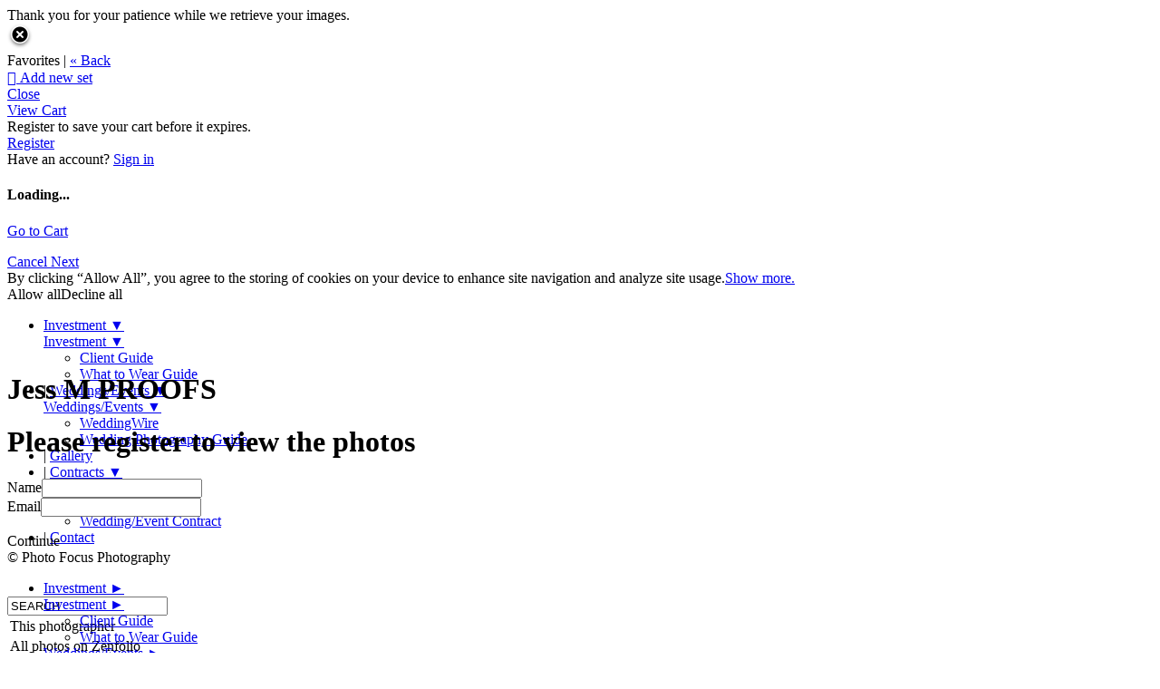

--- FILE ---
content_type: application/javascript; charset=UTF-8
request_url: https://photofocusphotography.zenfolio.com/cdn-cgi/challenge-platform/h/b/scripts/jsd/d251aa49a8a3/main.js?
body_size: 7493
content:
window._cf_chl_opt={AKGCx8:'b'};~function(p8,fL,fc,fN,fn,fO,fX,fU,p2,p3){p8=g,function(j,i,pe,p7,f,H){for(pe={j:222,i:382,f:344,H:233,d:310,Q:225,M:205,I:202,T:180,E:294,l:319},p7=g,f=j();!![];)try{if(H=-parseInt(p7(pe.j))/1+-parseInt(p7(pe.i))/2*(parseInt(p7(pe.f))/3)+parseInt(p7(pe.H))/4*(-parseInt(p7(pe.d))/5)+-parseInt(p7(pe.Q))/6*(parseInt(p7(pe.M))/7)+parseInt(p7(pe.I))/8*(-parseInt(p7(pe.T))/9)+-parseInt(p7(pe.E))/10+parseInt(p7(pe.l))/11,i===H)break;else f.push(f.shift())}catch(d){f.push(f.shift())}}(x,265624),fL=this||self,fc=fL[p8(206)],fN=function(Hf,Hi,Hj,Hg,Hx,p9,i,f,H,d){return Hf={j:203,i:287,f:228},Hi={j:224,i:337,f:176,H:334,d:166,Q:261,M:282,I:178,T:355,E:252,l:281,A:178,G:243,F:337,a:302,s:337,K:179,C:298,Z:332,R:307,k:264,v:384,m:239,e:331,D:243,V:216},Hj={j:305},Hg={j:350},Hx={j:305,i:331,f:171,H:359,d:255,Q:171,M:359,I:255,T:171,E:359,l:350,A:281,G:254,F:321,a:243,s:250,K:165,C:317,Z:387,R:291,k:317,v:261,m:337,e:298,D:179,V:190,o:337,h:255,L:346,c:185,N:302,n:195,z:346,Y:211,b:243,P:326,J:387,B:243,S:250,O:234,W:307},p9=p8,i={'tjKUg':function(Q,M){return Q<M},'ByVkR':function(Q,M){return M==Q},'pCPug':function(Q,M){return Q-M},'LKoXZ':function(Q,M){return M|Q},'aoSdb':function(Q,M){return Q<<M},'DafVd':function(Q,M){return M==Q},'jcoQK':function(Q,M){return Q-M},'aYxGE':function(Q,M){return M&Q},'lXubH':function(Q,M){return Q(M)},'xqMPb':function(Q,M){return Q<M},'PTvtq':function(Q,M){return Q-M},'QTbOJ':function(Q,M){return M==Q},'wrcYT':function(Q,M){return Q|M},'EaKkJ':function(Q,M){return Q<<M},'bPeAg':function(Q,M){return Q&M},'mMCPa':function(Q,M){return M|Q},'vnujr':function(Q,M){return Q-M},'fRXKh':function(Q,M){return Q(M)},'tQSyc':function(Q,M){return Q<<M},'GKRgp':function(Q,M){return Q>M},'KSfdX':p9(Hf.j),'nDwGF':function(Q,M){return Q(M)},'bFPKe':function(Q,M){return Q&M},'FVlED':function(Q,M){return Q(M)},'JmVkd':function(Q,M){return Q==M},'FlEEO':function(Q,M){return Q*M},'mbhbf':function(Q,M){return Q-M},'cNQPS':function(Q,M){return Q==M},'JLuNh':function(Q,M){return M===Q},'hKHKK':function(Q,M){return Q+M},'NQPyU':function(Q,M){return M==Q}},f=String[p9(Hf.i)],H={'h':function(Q,H8){return H8={j:245,i:331},null==Q?'':H.g(Q,6,function(M,px){return px=g,px(H8.j)[px(H8.i)](M)})},'g':function(Q,M,I,pg,T,E,A,G,F,s,K,C,Z,R,D,V,o,L){if(pg=p9,null==Q)return'';for(E={},A={},G='',F=2,s=3,K=2,C=[],Z=0,R=0,D=0;D<Q[pg(Hx.j)];D+=1)if(V=Q[pg(Hx.i)](D),Object[pg(Hx.f)][pg(Hx.H)][pg(Hx.d)](E,V)||(E[V]=s++,A[V]=!0),o=G+V,Object[pg(Hx.Q)][pg(Hx.M)][pg(Hx.I)](E,o))G=o;else{if(Object[pg(Hx.T)][pg(Hx.E)][pg(Hx.I)](A,G)){if(256>G[pg(Hx.l)](0)){for(T=0;i[pg(Hx.A)](T,K);Z<<=1,i[pg(Hx.G)](R,i[pg(Hx.F)](M,1))?(R=0,C[pg(Hx.a)](I(Z)),Z=0):R++,T++);for(L=G[pg(Hx.l)](0),T=0;8>T;Z=i[pg(Hx.s)](i[pg(Hx.K)](Z,1),L&1.52),i[pg(Hx.C)](R,M-1)?(R=0,C[pg(Hx.a)](I(Z)),Z=0):R++,L>>=1,T++);}else{for(L=1,T=0;T<K;Z=L|Z<<1,R==i[pg(Hx.Z)](M,1)?(R=0,C[pg(Hx.a)](I(Z)),Z=0):R++,L=0,T++);for(L=G[pg(Hx.l)](0),T=0;16>T;Z=i[pg(Hx.K)](Z,1)|i[pg(Hx.R)](L,1),i[pg(Hx.k)](R,M-1)?(R=0,C[pg(Hx.a)](i[pg(Hx.v)](I,Z)),Z=0):R++,L>>=1,T++);}F--,i[pg(Hx.k)](0,F)&&(F=Math[pg(Hx.m)](2,K),K++),delete A[G]}else for(L=E[G],T=0;i[pg(Hx.e)](T,K);Z=Z<<1.18|1.46&L,R==i[pg(Hx.D)](M,1)?(R=0,C[pg(Hx.a)](I(Z)),Z=0):R++,L>>=1,T++);G=(F--,i[pg(Hx.V)](0,F)&&(F=Math[pg(Hx.o)](2,K),K++),E[o]=s++,String(V))}if(''!==G){if(Object[pg(Hx.Q)][pg(Hx.E)][pg(Hx.h)](A,G)){if(256>G[pg(Hx.l)](0)){for(T=0;T<K;Z<<=1,R==M-1?(R=0,C[pg(Hx.a)](I(Z)),Z=0):R++,T++);for(L=G[pg(Hx.l)](0),T=0;8>T;Z=i[pg(Hx.L)](i[pg(Hx.c)](Z,1),i[pg(Hx.N)](L,1)),R==M-1?(R=0,C[pg(Hx.a)](I(Z)),Z=0):R++,L>>=1,T++);}else{for(L=1,T=0;T<K;Z=i[pg(Hx.n)](Z<<1,L),R==i[pg(Hx.D)](M,1)?(R=0,C[pg(Hx.a)](I(Z)),Z=0):R++,L=0,T++);for(L=G[pg(Hx.l)](0),T=0;16>T;Z=i[pg(Hx.z)](Z<<1.92,L&1),R==i[pg(Hx.Y)](M,1)?(R=0,C[pg(Hx.b)](i[pg(Hx.P)](I,Z)),Z=0):R++,L>>=1,T++);}F--,0==F&&(F=Math[pg(Hx.m)](2,K),K++),delete A[G]}else for(L=E[G],T=0;i[pg(Hx.A)](T,K);Z=L&1.31|Z<<1.26,R==i[pg(Hx.J)](M,1)?(R=0,C[pg(Hx.B)](I(Z)),Z=0):R++,L>>=1,T++);F--,F==0&&K++}for(L=2,T=0;i[pg(Hx.e)](T,K);Z=i[pg(Hx.S)](i[pg(Hx.O)](Z,1),i[pg(Hx.N)](L,1)),i[pg(Hx.G)](R,M-1)?(R=0,C[pg(Hx.a)](I(Z)),Z=0):R++,L>>=1,T++);for(;;)if(Z<<=1,M-1==R){C[pg(Hx.B)](I(Z));break}else R++;return C[pg(Hx.W)]('')},'j':function(Q,pj){return pj=p9,Q==null?'':Q==''?null:H.i(Q[pj(Hj.j)],32768,function(M,pi){return pi=pj,Q[pi(Hg.j)](M)})},'i':function(Q,M,I,pf,T,E,A,G,F,s,K,C,Z,R,D,V,L,o){for(pf=p9,T=[],E=4,A=4,G=3,F=[],C=I(0),Z=M,R=1,s=0;i[pf(Hi.j)](3,s);T[s]=s,s+=1);for(D=0,V=Math[pf(Hi.i)](2,2),K=1;K!=V;pf(Hi.f)!==i[pf(Hi.H)]?(o=Z&C,Z>>=1,Z==0&&(Z=M,C=i[pf(Hi.d)](I,R++)),D|=K*(0<o?1:0),K<<=1):i[pf(Hi.Q)](C,H));switch(D){case 0:for(D=0,V=Math[pf(Hi.i)](2,8),K=1;V!=K;o=i[pf(Hi.M)](C,Z),Z>>=1,Z==0&&(Z=M,C=I(R++)),D|=(0<o?1:0)*K,K<<=1);L=i[pf(Hi.I)](f,D);break;case 1:for(D=0,V=Math[pf(Hi.i)](2,16),K=1;V!=K;o=i[pf(Hi.M)](C,Z),Z>>=1,i[pf(Hi.T)](0,Z)&&(Z=M,C=I(R++)),D|=i[pf(Hi.E)](i[pf(Hi.l)](0,o)?1:0,K),K<<=1);L=i[pf(Hi.A)](f,D);break;case 2:return''}for(s=T[3]=L,F[pf(Hi.G)](L);;){if(R>Q)return'';for(D=0,V=Math[pf(Hi.F)](2,G),K=1;K!=V;o=i[pf(Hi.a)](C,Z),Z>>=1,0==Z&&(Z=M,C=I(R++)),D|=K*(0<o?1:0),K<<=1);switch(L=D){case 0:for(D=0,V=Math[pf(Hi.s)](2,8),K=1;K!=V;o=C&Z,Z>>=1,0==Z&&(Z=M,C=I(R++)),D|=(0<o?1:0)*K,K<<=1);T[A++]=f(D),L=i[pf(Hi.K)](A,1),E--;break;case 1:for(D=0,V=Math[pf(Hi.s)](2,16),K=1;K!=V;o=C&Z,Z>>=1,0==Z&&(Z=M,C=I(R++)),D|=(i[pf(Hi.C)](0,o)?1:0)*K,K<<=1);T[A++]=i[pf(Hi.d)](f,D),L=i[pf(Hi.Z)](A,1),E--;break;case 2:return F[pf(Hi.R)]('')}if(i[pf(Hi.k)](0,E)&&(E=Math[pf(Hi.i)](2,G),G++),T[L])L=T[L];else if(i[pf(Hi.v)](L,A))L=i[pf(Hi.m)](s,s[pf(Hi.e)](0));else return null;F[pf(Hi.D)](L),T[A++]=s+L[pf(Hi.e)](0),E--,s=L,i[pf(Hi.V)](0,E)&&(E=Math[pf(Hi.i)](2,G),G++)}}},d={},d[p9(Hf.f)]=H.h,d}(),fn=null,fO=fu(),fX={},fX[p8(184)]='o',fX[p8(386)]='s',fX[p8(231)]='u',fX[p8(368)]='z',fX[p8(181)]='n',fX[p8(262)]='I',fX[p8(377)]='b',fU=fX,fL[p8(183)]=function(j,i,H,Q,d7,d6,d5,pK,M,T,E,A,G,F,s){if(d7={j:312,i:320,f:207,H:300,d:249,Q:238,M:241,I:249,T:238,E:270,l:242,A:379,G:270,F:242,a:379,s:323,K:329,C:305,Z:330,R:342,k:293,v:266,m:272},d6={j:215,i:305,f:213,H:196},d5={j:361,i:353,f:221,H:171,d:359,Q:255,M:243,I:283,T:168,E:265,l:181},pK=p8,M={'UVlrH':pK(d7.j),'DFcEF':function(K,C){return C!==K},'pJphL':pK(d7.i),'qckxS':function(K,C){return C===K},'svkQH':function(K,C){return K===C},'gmpxX':function(K,C){return K(C)},'KSbzE':function(K,C){return C===K},'kYehp':pK(d7.f),'ukHIf':function(K,C){return K+C}},null===i||M[pK(d7.H)](void 0,i))return Q;for(T=p1(i),j[pK(d7.d)][pK(d7.Q)]&&(T=T[pK(d7.M)](j[pK(d7.I)][pK(d7.T)](i))),T=j[pK(d7.E)][pK(d7.l)]&&j[pK(d7.A)]?j[pK(d7.G)][pK(d7.F)](new j[(pK(d7.a))](T)):function(K,pZ,C){for(pZ=pK,K[pZ(d6.j)](),C=0;C<K[pZ(d6.i)];M[pZ(d6.f)](K[C],K[C+1])?K[pZ(d6.H)](C+1,1):C+=1);return K}(T),E='nAsAaAb'.split('A'),E=E[pK(d7.s)][pK(d7.K)](E),A=0;A<T[pK(d7.C)];G=T[A],F=p0(j,i,G),M[pK(d7.Z)](E,F)?(s=M[pK(d7.R)]('s',F)&&!j[pK(d7.k)](i[G]),M[pK(d7.v)]===H+G?I(M[pK(d7.m)](H,G),F):s||I(H+G,i[G])):I(H+G,F),A++);return Q;function I(K,C,pC,R,D,V,o){if(pC=pK,M[pC(d5.j)](M[pC(d5.i)],pC(d5.f)))Object[pC(d5.H)][pC(d5.d)][pC(d5.Q)](Q,C)||(Q[C]=[]),Q[C][pC(d5.M)](K);else for(R=M[pC(d5.I)][pC(d5.T)]('|'),D=0;!![];){switch(R[D++]){case'0':if(!o)return null;continue;case'1':V=o.i;continue;case'2':o=i[pC(d5.E)];continue;case'3':return V;case'4':if(typeof V!==pC(d5.l)||V<30)return null;continue}break}}},p2=p8(237)[p8(168)](';'),p3=p2[p8(323)][p8(329)](p2),fL[p8(284)]=function(i,H,dj,pR,Q,M,I,T,E,l){for(dj={j:373,i:308,f:220,H:235,d:305,Q:308,M:357,I:243,T:220,E:356},pR=p8,Q={},Q[pR(dj.j)]=function(A,G){return A<G},Q[pR(dj.i)]=function(A,G){return A<G},Q[pR(dj.f)]=function(A,G){return A+G},M=Q,I=Object[pR(dj.H)](H),T=0;M[pR(dj.j)](T,I[pR(dj.d)]);T++)if(E=I[T],E==='f'&&(E='N'),i[E]){for(l=0;M[pR(dj.Q)](l,H[I[T]][pR(dj.d)]);-1===i[E][pR(dj.M)](H[I[T]][l])&&(p3(H[I[T]][l])||i[E][pR(dj.I)](M[pR(dj.T)]('o.',H[I[T]][l]))),l++);}else i[E]=H[I[T]][pR(dj.E)](function(A){return'o.'+A})},p5();function fS(j,i,Ho,HV,HD,He,pw,f,H,d,Q){Ho={j:389,i:269,f:376,H:375,d:193,Q:347,M:265,I:244,T:210,E:295,l:192,A:333,G:385,F:349,a:374,s:170,K:297,C:389,Z:303,R:263,k:175,v:280,m:358,e:280,D:358,V:276,o:228,h:352},HV={j:197,i:275},HD={j:268,i:380,f:259,H:341,d:385,Q:247,M:268},He={j:325},pw=p8,f={'uqspO':pw(Ho.j),'viqjA':function(M,I){return M<I},'drLvu':pw(Ho.i),'swqDT':function(M,I){return M(I)},'fWYUZ':function(M,I){return M+I},'WZuPG':pw(Ho.f),'cuiLc':function(M,I){return M(I)},'eJuhY':pw(Ho.H),'XndXW':pw(Ho.d),'qQQYM':pw(Ho.Q)},H=fL[pw(Ho.M)],console[pw(Ho.I)](fL[pw(Ho.T)]),d=new fL[(pw(Ho.E))](),d[pw(Ho.l)](f[pw(Ho.A)],f[pw(Ho.G)](pw(Ho.F)+fL[pw(Ho.T)][pw(Ho.a)]+f[pw(Ho.s)],H.r)),H[pw(Ho.K)]&&(d[pw(Ho.C)]=5e3,d[pw(Ho.Z)]=function(pr){pr=pw,i(f[pr(He.j)])}),d[pw(Ho.R)]=function(pE){pE=pw,d[pE(HD.j)]>=200&&f[pE(HD.i)](d[pE(HD.j)],300)?i(f[pE(HD.f)]):f[pE(HD.H)](i,f[pE(HD.d)](f[pE(HD.Q)],d[pE(HD.M)]))},d[pw(Ho.k)]=function(pl){pl=pw,f[pl(HV.j)](i,f[pl(HV.i)])},Q={'t':fJ(),'lhr':fc[pw(Ho.v)]&&fc[pw(Ho.v)][pw(Ho.m)]?fc[pw(Ho.e)][pw(Ho.D)]:'','api':H[pw(Ho.K)]?!![]:![],'c':fb(),'payload':j},d[pw(Ho.V)](fN[pw(Ho.o)](JSON[pw(Ho.h)](Q)))}function p0(j,i,H,HX,pa,Q,M,I){Q=(HX={j:184,i:301,f:288,H:316,d:369,Q:209,M:345,I:174,T:270,E:348,l:188,A:296},pa=p8,{'FIvNy':function(T,E){return E==T},'akOiv':function(T,E){return E===T},'JTcKv':function(T,E){return T==E},'wtOpv':pa(HX.j),'NEOLO':pa(HX.i),'noMxT':function(T,E){return E==T},'faviP':function(T,E,l){return T(E,l)}});try{M=i[H]}catch(T){return'i'}if(Q[pa(HX.f)](null,M))return Q[pa(HX.H)](void 0,M)?'u':'x';if(Q[pa(HX.d)](Q[pa(HX.Q)],typeof M))try{if(Q[pa(HX.M)]==typeof M[pa(HX.I)])return M[pa(HX.I)](function(){}),'p'}catch(E){}return j[pa(HX.T)][pa(HX.E)](M)?'a':M===j[pa(HX.T)]?'D':!0===M?'T':Q[pa(HX.H)](!1,M)?'F':(I=typeof M,Q[pa(HX.l)](pa(HX.i),I)?Q[pa(HX.A)](fy,j,M)?'N':'f':fU[I]||'?')}function p5(dw,dM,pk,i,f,H,d,Q,M,I,T,E){for(dw={j:251,i:218,f:362,H:366,d:168,Q:265,M:383,I:240,T:223,E:169,l:169},dM={j:324,i:273,f:383,H:362,d:169},pk=p8,i={},i[pk(dw.j)]=function(l,A){return l!==A},i[pk(dw.i)]=pk(dw.f),f=i,H=pk(dw.H)[pk(dw.d)]('|'),d=0;!![];){switch(H[d++]){case'0':if(!M)return;continue;case'1':Q=function(){if(!I){if(I=!![],!fB())return;fz(function(l){p6(M,l)})}};continue;case'2':M=fL[pk(dw.Q)];continue;case'3':I=![];continue;case'4':f[pk(dw.j)](fc[pk(dw.M)],f[pk(dw.i)])?Q():fL[pk(dw.I)]?fc[pk(dw.I)](pk(dw.T),Q):(T=fc[pk(dw.E)]||function(){},fc[pk(dw.l)]=function(pv){pv=pk,E[pv(dM.j)](T),E[pv(dM.i)](fc[pv(dM.f)],pv(dM.H))&&(fc[pv(dM.d)]=T,Q())});continue;case'5':E={'swOjP':function(l){return l()},'bMvsW':function(l,A){return l!==A}};continue;case'6':if(!fB())return;continue}break}}function fB(HR,pT,j,i,f,H,Q){return HR={j:248,i:285,f:388,H:381,d:364,Q:351,M:277},pT=p8,j={'STIIs':function(d){return d()},'BGhqr':function(d,Q){return d>Q},'AKGzy':function(d,Q){return d===Q},'JQPTg':pT(HR.j)},i=3600,f=j[pT(HR.i)](fJ),H=Math[pT(HR.f)](Date[pT(HR.H)]()/1e3),j[pT(HR.d)](H-f,i)?j[pT(HR.Q)](pT(HR.j),j[pT(HR.M)])?![]:(Q={},Q.r={},Q.e=i,Q):!![]}function fP(i,HF,pM,f,H){return HF={j:208,i:208,f:230},pM=p8,f={},f[pM(HF.j)]=function(d,Q){return d<Q},H=f,H[pM(HF.i)](Math[pM(HF.f)](),i)}function fY(Hw,pd,i,f,H,d){return Hw={j:217,i:265,f:181},pd=p8,i={},i[pd(Hw.j)]=function(Q,M){return Q<M},f=i,H=fL[pd(Hw.i)],!H?null:(d=H.i,typeof d!==pd(Hw.f)||f[pd(Hw.j)](d,30))?null:d}function p6(H,d,dE,pm,Q,M,I,T){if(dE={j:336,i:371,f:182,H:297,d:336,Q:269,M:274,I:371,T:199,E:304,l:269,A:253,G:271,F:274,a:371,s:304,K:327,C:232,Z:253},pm=p8,Q={},Q[pm(dE.j)]=function(E,l){return E===l},Q[pm(dE.i)]=pm(dE.f),M=Q,!H[pm(dE.H)])return;M[pm(dE.d)](d,pm(dE.Q))?(I={},I[pm(dE.M)]=M[pm(dE.I)],I[pm(dE.T)]=H.r,I[pm(dE.E)]=pm(dE.l),fL[pm(dE.A)][pm(dE.G)](I,'*')):(T={},T[pm(dE.F)]=M[pm(dE.a)],T[pm(dE.T)]=H.r,T[pm(dE.s)]=pm(dE.K),T[pm(dE.C)]=d,fL[pm(dE.Z)][pm(dE.G)](T,'*'))}function g(j,i,f,p){return j=j-165,f=x(),p=f[j],p}function fb(){return fY()!==null}function p1(j,HU,ps,i){for(HU={j:241,i:235,f:191},ps=p8,i=[];null!==j;i=i[ps(HU.j)](Object[ps(HU.i)](j)),j=Object[ps(HU.f)](j));return i}function x(dl){return dl='join,tnvzf,display: none,5855hCzBjA,GOFwI,2|0|1|4|3,2|6|7|9|3|4|0|1|10|8|5,TDLIA,errorInfoObject,akOiv,DafVd,tabIndex,24220449xgMcea,kpBNB,pCPug,2|1|7|6|4|3|0|5,includes,swOjP,uqspO,fRXKh,error,/b/ov1/0.1438337171337778:1768973020:zV0rcI880J0nXQHhOCM7QBDp56FKe-KKfLO-INg3pqU/,bind,gmpxX,charAt,mbhbf,XndXW,KSfdX,PNJyZ,XcWsH,pow,appendChild,DLses,createElement,swqDT,KSbzE,clientInformation,123xrYPWm,NEOLO,wrcYT,/jsd/oneshot/d251aa49a8a3/0.1438337171337778:1768973020:zV0rcI880J0nXQHhOCM7QBDp56FKe-KKfLO-INg3pqU/,isArray,/cdn-cgi/challenge-platform/h/,charCodeAt,AKGzy,stringify,pJphL,AdeF3,JmVkd,map,indexOf,href,hasOwnProperty,removeChild,DFcEF,loading,SSTpq3,BGhqr,KgBXx,5|2|0|6|3|1|4,[native code],symbol,JTcKv,contentWindow,mLTyM,piNkR,FGSpR,AKGCx8,xhr-error,http-code:,boolean,ewqZY,Set,viqjA,now,4258InLiSR,readyState,JLuNh,fWYUZ,string,jcoQK,floor,timeout,aoSdb,nDwGF,chctx,split,onreadystatechange,qQQYM,prototype,fgkNB,JBxy9,catch,onerror,pDgOQ,aUjz8,FVlED,PTvtq,603BWRqOi,number,cloudflare-invisible,pRIb1,object,EaKkJ,navigator,/invisible/jsd,noMxT,lSyPH,QTbOJ,getPrototypeOf,open,POST,OJecZ,mMCPa,splice,cuiLc,TYlZ6,sid,toString,pRImu,43864yAFfAq,ZnniV,gBZCU,7prBUon,document,d.cookie,LeQQg,wtOpv,_cf_chl_opt,vnujr,Function,qckxS,jsd,sort,NQPyU,kDMgY,FxiRg,randomUUID,DrIzG,lxxZA,369409yXTGek,DOMContentLoaded,GKRgp,3044100vXIdLy,wSYvF,style,LgvaSkXli,GFnuU,random,undefined,detail,424VHMWeG,tQSyc,keys,ELqoK,_cf_chl_opt;JJgc4;PJAn2;kJOnV9;IWJi4;OHeaY1;DqMg0;FKmRv9;LpvFx1;cAdz2;PqBHf2;nFZCC5;ddwW5;pRIb1;rxvNi8;RrrrA2;erHi9,getOwnPropertyNames,hKHKK,addEventListener,concat,from,push,log,LE6$ODkHhS7cMiRmzro1j5elKTxq8dUvVI+N-FuBXGfPba93sWwCtypJng4Y2QA0Z,LRmiB4,WZuPG,cgLdW,Object,LKoXZ,TtKRz,FlEEO,parent,ByVkR,call,FspSU,dQQWJ,cZqtp,drLvu,jdDyI,lXubH,bigint,onload,cNQPS,__CF$cv$params,kYehp,body,status,success,Array,postMessage,ukHIf,bMvsW,source,eJuhY,send,JQPTg,pkLOA2,YAHkl,location,tjKUg,bFPKe,UVlrH,rxvNi8,STIIs,iframe,fromCharCode,FIvNy,contentDocument,CnwA5,aYxGE,gPOyQ,isNaN,4807000oUCPCl,XMLHttpRequest,faviP,api,xqMPb,error on cf_chl_props,svkQH,function,bPeAg,ontimeout,event,length,ESKBm'.split(','),x=function(){return dl},x()}function fJ(Hs,pI,j,i){return Hs={j:265,i:388,f:292},pI=p8,j={'gPOyQ':function(f,H){return f(H)}},i=fL[pI(Hs.j)],Math[pI(Hs.i)](+j[pI(Hs.f)](atob,i.t))}function fy(i,f,HP,pF,H,d){return HP={j:279,i:229,f:367,H:279,d:212,Q:171,M:200,I:255,T:357,E:229},pF=p8,H={},H[pF(HP.j)]=function(Q,M){return Q instanceof M},H[pF(HP.i)]=pF(HP.f),d=H,d[pF(HP.H)](f,i[pF(HP.d)])&&0<i[pF(HP.d)][pF(HP.Q)][pF(HP.M)][pF(HP.I)](f)[pF(HP.T)](d[pF(HP.E)])}function fu(Hh,pA){return Hh={j:219},pA=p8,crypto&&crypto[pA(Hh.j)]?crypto[pA(Hh.j)]():''}function p4(df,pt,f,H,d,Q,M,I,T,E){f=(df={j:309,i:313,f:168,H:258,d:343,Q:186,M:340,I:286,T:370,E:227,l:378,A:318,G:267,F:360,a:267,s:338,K:289},pt=p8,{'cZqtp':function(l,A,G,F,a){return l(A,G,F,a)},'ewqZY':pt(df.j)});try{for(H=pt(df.i)[pt(df.f)]('|'),d=0;!![];){switch(H[d++]){case'0':I=f[pt(df.H)](pRIb1,M,M,'',I);continue;case'1':I=pRIb1(M,M[pt(df.d)]||M[pt(df.Q)],'n.',I);continue;case'2':Q=fc[pt(df.M)](pt(df.I));continue;case'3':M=Q[pt(df.T)];continue;case'4':I={};continue;case'5':return T={},T.r=I,T.e=null,T;case'6':Q[pt(df.E)]=f[pt(df.l)];continue;case'7':Q[pt(df.A)]='-1';continue;case'8':fc[pt(df.G)][pt(df.F)](Q);continue;case'9':fc[pt(df.a)][pt(df.s)](Q);continue;case'10':I=pRIb1(M,Q[pt(df.K)],'d.',I);continue}break}}catch(l){return E={},E.r={},E.e=l,E}}function fq(HA,pQ,j,i){if(HA={j:201},pQ=p8,j={'pRImu':function(f,H){return f(H)}},i=fY(),null===i)return;fn=(fn&&j[pQ(HA.j)](clearTimeout,fn),setTimeout(function(){fz()},i*1e3))}function fW(H,d,Hb,pG,Q,C,M,I,T,E,l,A,G,F,a,s){if(Hb={j:204,i:322,f:187,H:214,d:226,Q:172,M:339,I:274,T:182,E:199,l:304,A:269,G:253,F:271,a:354,s:198,K:257,C:372,Z:335,R:168,k:290,v:210,m:290,e:363,D:210,V:246,o:210,h:278,L:210,c:177,N:173,n:311,z:349,Y:210,b:374,P:328,J:314,B:265,S:303,O:389,W:315,X:167,U:274,y:256,x0:276,x1:228,x2:192,x3:193,x4:295},pG=p8,Q={'wSYvF':function(K,C){return K(C)},'fgkNB':function(K,C){return C===K},'DLses':pG(Hb.j),'dQQWJ':function(K,C){return C===K},'PNJyZ':pG(Hb.i),'GOFwI':function(K,C){return K+C},'TDLIA':pG(Hb.f),'FspSU':pG(Hb.H)},!Q[pG(Hb.d)](fP,0)){if(Q[pG(Hb.Q)](Q[pG(Hb.M)],pG(Hb.j)))return![];else C={},C[pG(Hb.I)]=pG(Hb.T),C[pG(Hb.E)]=H.r,C[pG(Hb.l)]=pG(Hb.A),a[pG(Hb.G)][pG(Hb.F)](C,'*')}I=(M={},M[pG(Hb.a)]=H,M[pG(Hb.s)]=d,M);try{if(Q[pG(Hb.K)](pG(Hb.C),pG(Hb.C))){for(T=Q[pG(Hb.Z)][pG(Hb.R)]('|'),E=0;!![];){switch(T[E++]){case'0':A=(l={},l[pG(Hb.k)]=fL[pG(Hb.v)][pG(Hb.m)],l[pG(Hb.e)]=fL[pG(Hb.D)][pG(Hb.e)],l[pG(Hb.V)]=fL[pG(Hb.o)][pG(Hb.V)],l[pG(Hb.h)]=fL[pG(Hb.L)][pG(Hb.c)],l[pG(Hb.N)]=fO,l);continue;case'1':G=Q[pG(Hb.n)](Q[pG(Hb.n)](pG(Hb.z)+fL[pG(Hb.Y)][pG(Hb.b)],pG(Hb.P)),F.r)+Q[pG(Hb.J)];continue;case'2':F=fL[pG(Hb.B)];continue;case'3':s[pG(Hb.S)]=function(){};continue;case'4':s[pG(Hb.O)]=2500;continue;case'5':a={},a[pG(Hb.W)]=I,a[pG(Hb.X)]=A,a[pG(Hb.U)]=Q[pG(Hb.y)],s[pG(Hb.x0)](fN[pG(Hb.x1)](a));continue;case'6':s[pG(Hb.x2)](pG(Hb.x3),G);continue;case'7':s=new fL[(pG(Hb.x4))]();continue}break}}else H=d[Q]}catch(Z){}}function fz(j,HI,HM,pp,i,f){HI={j:301,i:189,f:299},HM={j:306,i:243,f:236,H:350,d:260,Q:365,M:194},pp=p8,i={'jdDyI':function(H,d){return H===d},'KgBXx':pp(HI.j),'OJecZ':function(H){return H()},'lSyPH':function(H,d,Q){return H(d,Q)}},f=p4(),fS(f.r,function(H,pH,d,M){if(pH=pp,d={'ELqoK':function(Q,M){return Q(M)}},pH(HM.j)!==pH(HM.j)){for(h=0;L<c;n<<=1,Y-1==z?(b=0,P[pH(HM.i)](d[pH(HM.f)](J,B)),S=0):O++,N++);for(M=W[pH(HM.H)](0),X=0;8>U;x0=M&1|x1<<1.38,x3-1==x2?(x4=0,x5[pH(HM.i)](x6(x7)),x8=0):x9++,M>>=1,y++);}else i[pH(HM.d)](typeof j,i[pH(HM.Q)])&&j(H),i[pH(HM.M)](fq)}),f.e&&i[pp(HI.i)](fW,pp(HI.f),f.e)}}()